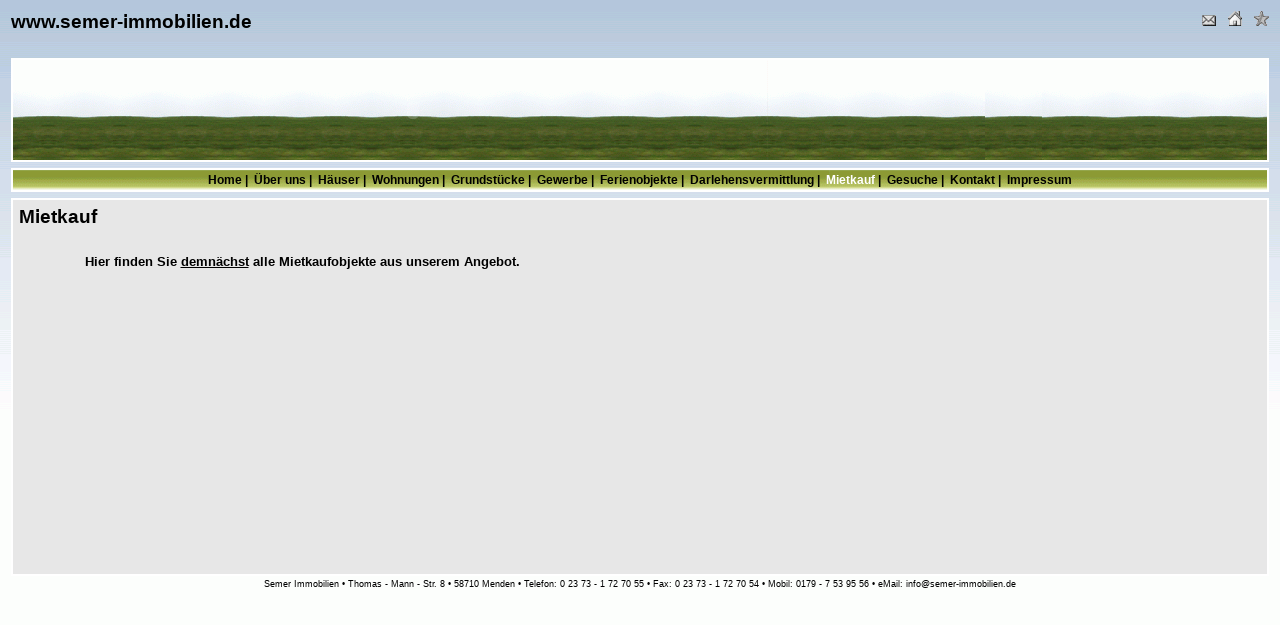

--- FILE ---
content_type: text/html
request_url: http://www.semer-immobilien.de/mietkauf.html
body_size: 5695
content:
<!DOCTYPE HTML PUBLIC "-//W3C//DTD HTML 4.01 Transitional//DE">
<html>
<head>
<title>Semer Immobilien - Mietkauf</title>
<meta http-equiv="content-type" content="text/html; charset=iso-8859-1">
<meta http-equiv="content-type" content="de">
<meta name="content-language" content="de">
<meta name="description" content="Hier finden Sie alle Mietkaufobjekte aus unserem Angebot">
<meta name="keywords" content="Semer, Immobilien, H&auml;user, Wohnungen, Grundst&uuml;cke, Gewerbe, Ferienobjekte, Darlehensvermittlung, Mietkauf, Gesuche, Kontakt, Impressum, mieten, kaufen">
<meta name="author" content="Semer Immobilien">
<meta name="publisher" content="Semer Immobilien">
<meta name="copyright" content="Semer Immobilien">
<meta name="revisit-after" content="20 days">
<meta name="robots" content="index,follow">
<link rel="stylesheet" type="text/css" href="semer.css">
<script src="semer.js" type="text/javascript"></script>
<script src="Scripts/AC_RunActiveContent.js" type="text/javascript"></script>
</head>
<body class="body" onLoad="MM_preloadImages('pics/mail_1.gif','pics/startseite_1.gif','pics/favoriten_1.gif')">
<table width="100%" border="0">
  <tr>
    <td class="ueberschrift"><h3>www.semer-immobilien.de</h3></td>
    <td align="right" valign="top" class="text2">
    <a href="mailto:info@semer-immobilien.de" onMouseOut="MM_swapImgRestore()" onMouseOver="MM_swapImage('email','','pics/mail_1.gif',1)"><img src="pics/mail.gif" alt="eMail an info@semer-immobilien.de schreiben" name="email" width="14" height="11" border="0"></a>&nbsp;&nbsp;&nbsp;
	<a href="http://www.semer-immobilien.de" onClick="this.style.behavior='url(#default#homepage)';this.setHomePage('http://www.semer-immobilien.de')" onMouseOut="MM_swapImgRestore()" onMouseOver="MM_swapImage('startseite','','pics/startseite_1.gif',1)"><img src="pics/startseite.gif" alt="www.semer-immobilien als Startseite festlegen" name="startseite" width="14" height="15" border="0"></a>&nbsp;&nbsp;&nbsp;
	<a href="javascript:window.external.AddFavorite('http://www.semer-immobilien.de', 'Semer-Immobilien Menden')" onMouseOut="MM_swapImgRestore()" onMouseOver="MM_swapImage('favoriten','','pics/favoriten_1.gif',1)"><img src="pics/favoriten.gif" alt="www.semer-immobilien.de zu den Favoriten hinzufügen" name="favoriten" width="15" height="15" border="0"></a><br>
    <script src="datum.js" type="text/javascript"></script>
  </tr>
</table>
<table width="100%" border="0">
  <tr>
    <td>
	  <table width="100%" height="100" border="0" cellpadding="0" cellspacing="0" class="rahmen1">
	   <tr>
		<td width="82%" background="pics/gruen.gif">
		  <script type="text/javascript">
AC_FL_RunContent( 'codebase','http://download.macromedia.com/pub/shockwave/cabs/flash/swflash.cab#version=6,0,29,0','width','800','height','100','hspace','0','vspace','0','src','banner','quality','high','pluginspage','http://www.macromedia.com/go/getflashplayer','movie','banner_stop','menu','false' ); //end AC code
</script><noscript><object classid="clsid:D27CDB6E-AE6D-11cf-96B8-444553540000" codebase="http://download.macromedia.com/pub/shockwave/cabs/flash/swflash.cab#version=6,0,29,0" width="800" height="100" hspace="0" vspace="0">
		  <param name="movie" value="banner_stop.swf">
		  <param name="quality" value="high">
		  <param name="menu" value="false">
		  <embed src="banner.swf" width="800" height="100" hspace="0" vspace="0" quality="high" pluginspage="http://www.macromedia.com/go/getflashplayer" type="application/x-shockwave-flash"></embed>
		  </object></noscript></td>
		<td width="18%" background="pics/gruen.gif">&nbsp;</td>
	   </tr>
      </table>
    </td>
  </tr>
</table>
<table width="100%" border="0">
      <tr>
        <td height="20"><table width="100%" border="0" class="rahmen2">
          <tr class="navi">
            <td align="center"><a href="home.html" target="_parent">Home</a>&nbsp;|&nbsp;
			<a href="ueberuns.html" target="_parent">&Uuml;ber uns</a>&nbsp;|&nbsp;
			<a href="haeuser.html" target="_parent">H&auml;user</a>&nbsp;|&nbsp;
			<a href="wohnungen.html" target="_parent">Wohnungen</a>&nbsp;|&nbsp;
			<a href="grundstuecke.html" target="_parent">Grundst&uuml;cke</a>&nbsp;|&nbsp;
			<a href="gewerbe.html" target="_parent">Gewerbe</a>&nbsp;|&nbsp;
			<a href="ferienobj.html" target="_parent">Ferienobjekte</a>&nbsp;|&nbsp;
			<a href="darlehen.html" target="_parent">Darlehensvermittlung</a>&nbsp;|&nbsp;
			<font color="#ffffff">Mietkauf</font>&nbsp;|&nbsp;
			<a href="gesuche.html" target="_parent">Gesuche</a>&nbsp;|&nbsp;
			<a href="kontakt.html" target="_parent">Kontakt</a>&nbsp;|&nbsp;
			<a href="impressum.html" target="_parent">Impressum</a>		
			</td>
          </tr>
        </table></td>
      </tr>
</table>
<table width="100%">
      <tr>
        <td height="380"><table height="100%" width="100%" border="0" class="rahmen3">
            <tr>
              <td valign="top">
			  <table width="100%">
			  <tr>
			    <td class="ueberschrift"><h3>Mietkauf</h3></td>
			  </tr>
              <tr>
                <td align="center"><table width="90%" border="0">
				  <tr>
				    <td class="text"><strong>Hier finden Sie <u>demn&auml;chst</u> alle Mietkaufobjekte aus unserem Angebot.</strong></td>
				  </tr>
                </table></td>
              </tr>
              </table>
             </td>
            </tr>
          </table>
        </td>
      </tr>
</table>
<div align="center">Semer Immobilien &#8226; Thomas - Mann - Str. 8 &#8226; 58710 Menden &#8226; Telefon: 0 23 73 - 1 72 70 55 &#8226; Fax: 0 23 73 - 1 72 70 54 &#8226; Mobil: 0179 - 7 53 95 56 &#8226; eMail: <a href="mailto:info@semer-immobilien.de">info@semer-immobilien.de</a></div>
</body>
</html>


--- FILE ---
content_type: text/css
request_url: http://www.semer-immobilien.de/semer.css
body_size: 2451
content:
.body {background-image: url(pics/back.gif); background-repeat: repeat-x; font-family: Arial; font-size: 7pt;}
.tablebody {background-image: url(pics/background.gif); background-repeat: no-repeat;}
.ueberschrift {font-family: Arial;}
.text {font-family: Arial; font-size: 10pt;}
.text2 {font-family: Arial; font-size: 7pt;}
.rahmen1 {border-color: #ffffff; border-style: solid; border-width: 2px;}
.rahmen2 {border-color: #ffffff; border-style: solid; border-width: 2px; background-image: url(pics/navi.gif);}
.rahmen3 {border-color: #ffffff; border-style: solid; border-width: 2px; background-color: #e7e7e7;}
.rahmen4 {border-color white white white white; border-style: ridge; border-width: 1px;}
tr.navi {font-family: Arial; font-size: 9pt; font-weight: bolder;}
a {text-decoration: none; color: #000000;} /*Aussehen der Links z.B. in den Produktseiten*/
a:hover {color: #ffffff; text-decoration: underline;} /*Aussehen der Links z.B. in den Produktseiten beim darÃ¼berfahren*/
.farbe {text-color: #cccccc;}
.button {background-image: url(test2.gif); filter: Alpha(opacity=100, finishopacity=20, style=2);}
.color {background-color: #ccffcc; filter: Alpha(opacity=100, finishopacity=20, style=2);}.body table tr td .rahmen3 tr td table tr td table tr .text table tbody tr .text p strong {
	color: #F00;
}
.body table tr td .rahmen3 tr td table tr td table tr .text table tbody tr .text div strong {
	color: #0000A0;
}
.body table tr td .rahmen3 tr td table tr td table tr .text table tbody tr .text strong {
	color: #F00;
}
.body table tr td .rahmen3 tr td table tr td table tr .text table tbody tr .text strong font {
	color: #F00;
}
.body table tr td .rahmen3 tr td table tr td table tr .text table tbody tr .text div strong font {
	color: #00F;
}
.body table tr td .rahmen3 tr td table tr td table tr .text table tbody tr .text div strong font {
	color: #F00;
}
.body table tr td .rahmen3 tr td table tr td table tr .text table tbody tr .text div .ueberschrift strong {
	color: #00F;
}
.body table tr td .rahmen3 tr td table tr td table tr .text table tbody tr .text div font strong {
	color: #F00;
}
.body table tr td .rahmen3 tr td table tr td table tr .text table tbody tr .text div font strong {
	color: #00F;
}
